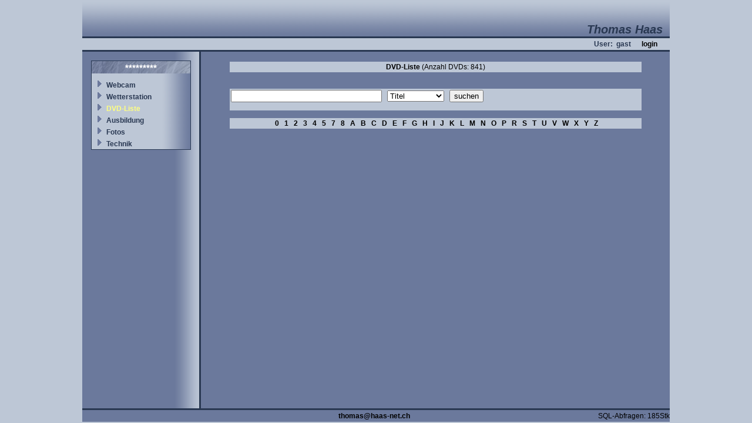

--- FILE ---
content_type: text/html; charset=UTF-8
request_url: http://haas-net.dyndns.org/v4/site/dvd/dvd_suche.php?sessid=1679474611584&menuid=1
body_size: 1580
content:

<html>
<head>
	<title>Willkommen auf www.haas-net.ch</title>
	
	<meta http-equiv="content-type" content="text/html; charset=utf-8">
	
	<link rel="stylesheet" type="text/css" href="/v4/site/includes/style.css">
	
	<script language="JavaScript">
	<!--
		var js_internetpfad = '/v4/site/';
	//-->
	</script>
	
	<script language="JavaScript" src="/v4/site/includes/java.js">
	</script>
</head>

<body leftmargin="2" topmargin="2" rightmargin="2" bottommargin="2">

<table class="layouttable" align="center" width="1000" height="100%" cellpadding="0" cellspacing="0">
	<tr>
		<td class="titel" colspan="5" align="right" valign="bottom" height="60">Thomas Haas&nbsp;&nbsp;</td>
	</tr>
	<tr>
		<td colspan="5" class="trennlinien" height="3"><img src="/v4/site/pics/spacer.gif" width="100%" height="3"></td>
	</tr>
	<tr>
		<td class="login" colspan="5" align="right" height="20">
			User:&nbsp;
gast&nbsp;&nbsp;&nbsp;&nbsp;&nbsp;&nbsp;<a href='/v4/site/user/login.php?sessid=987654321'>login</a>			
		&nbsp;&nbsp;&nbsp;&nbsp;&nbsp;&nbsp;</td></form>
	</tr>
	<tr>
		<td colspan="5" class="trennlinien" height="3"><img src="/v4/site/pics/spacer.gif" width="100%" height="3"></td>
	</tr>
	<tr>
		<td class="navig" align="center" valign="top" width="200" height="100%">
			<table cellpadding="0" cellspacing="0" width="100%" height="100%">
			<tr><td align="center" valign="top">
				<img src="/v4/site/pics/spacer.gif" width="100%" height="15"><br>
				<table class="menuaussen" border="1" bordercolor="#000000" width="170" cellpadding="0" cellspacing="0">
					<tr><td>
						<table width="100%" cellpadding="2" cellspacing="0">
							<tr><td class="menutitel" align="center">*********</td></tr>
							<tr><td height="5"><img src="/v4/site/pics/spacer.gif" width="100%" height="5"></td></tr>
<tr><td><img src='/v4/site/pics/spacer.gif' width='5'><img src='/v4/site/pics/right1.gif' height='13' width='13'><img src='/v4/site/pics/spacer.gif' width='5'><a class='menu' href='/v4/site/webcam/webcam.php?sessid=987654321&menuid=17'>Webcam</a></td></tr><tr><td><img src='/v4/site/pics/spacer.gif' width='5'><img src='/v4/site/pics/right1.gif' height='13' width='13'><img src='/v4/site/pics/spacer.gif' width='5'><a class='menu' href='/v4/site/index.php?sessid=987654321&menuid=22'>Wetterstation</a></td></tr><tr><td><img src='/v4/site/pics/spacer.gif' width='5'><img src='/v4/site/pics/right1.gif' height='13' width='13'><img src='/v4/site/pics/spacer.gif' width='5'><a class='menuaktiv' href='/v4/site/dvd/dvd_suche.php?sessid=987654321&menuid=1'>DVD-Liste</a></td></tr><tr><td><img src='/v4/site/pics/spacer.gif' width='5'><img src='/v4/site/pics/right1.gif' height='13' width='13'><img src='/v4/site/pics/spacer.gif' width='5'><a class='menu' href='/v4/site/ausbildung.php?sessid=987654321&menuid=2'>Ausbildung</a></td></tr><tr><td><img src='/v4/site/pics/spacer.gif' width='5'><img src='/v4/site/pics/right1.gif' height='13' width='13'><img src='/v4/site/pics/spacer.gif' width='5'><a class='menu' href='/v4/site/index.php?sessid=987654321&menuid=7'>Fotos</a></td></tr><tr><td><img src='/v4/site/pics/spacer.gif' width='5'><img src='/v4/site/pics/right1.gif' height='13' width='13'><img src='/v4/site/pics/spacer.gif' width='5'><a class='menu' href='/v4/site/index.php?sessid=987654321&menuid=47'>Technik</a></td></tr>						</table>
					</td></tr>
				</table>
			</td></tr>
			</table>
		</td>
		<td class="trennlinien" width="3" height="100%"><img src="/v4/site/pics/spacer.gif" width="3" height="100%"></td>
		<td width="5" height="100%"><img src="/v4/site/pics/spacer.gif" width="7" height="100%"></td>
		<td align="center" valign="top" width="787">
			<img src="/v4/site/pics/spacer.gif" width="100%" height="15"><br>
<table cellpadding="2" cellspacing="2" border="0" width="90%">
	<tr>
		<td class="tabhell" align="center"><span class="fwbold">DVD-Liste</span> (Anzahl DVDs: 841)</td>
	</tr>
	<tr><td><img src="/v4/site/pics/spacer.gif" width="1" height="20"></td></tr>
	<tr>
		<td class="tabhell" height="30">
			<form action="/v4/site/dvd/dvd_suche.php" method="post" name="form1">
			<input type='hidden' name='sessid' value='987654321'>			<input type="text" name="eingabe" size="30">&nbsp;&nbsp;
			<select name="spalte" size="1">
				<option value="0" SELECTED>Titel</option>
				<option value="1">Schauspieler</option>
				<option value="4">Genre</option>
				<option value="2">Studio</option>
				<option value="3">Bildformat</option>
			</select>&nbsp;&nbsp;
			<input type="submit" name="submit" value="suchen">
		</td></form>
	</tr>
	<tr><td><img src="/v4/site/pics/spacer.gif" width="1" height="5"></td></tr>
	<tr><td align="center" class="tabhell">&nbsp;&nbsp;&nbsp;

<a href='/v4/site/dvd/dvd_suche.php?sessid=987654321&eingabe=0'>0</a>&nbsp;&nbsp;&nbsp;<a href='/v4/site/dvd/dvd_suche.php?sessid=987654321&eingabe=1'>1</a>&nbsp;&nbsp;&nbsp;<a href='/v4/site/dvd/dvd_suche.php?sessid=987654321&eingabe=2'>2</a>&nbsp;&nbsp;&nbsp;<a href='/v4/site/dvd/dvd_suche.php?sessid=987654321&eingabe=3'>3</a>&nbsp;&nbsp;&nbsp;<a href='/v4/site/dvd/dvd_suche.php?sessid=987654321&eingabe=4'>4</a>&nbsp;&nbsp;&nbsp;<a href='/v4/site/dvd/dvd_suche.php?sessid=987654321&eingabe=5'>5</a>&nbsp;&nbsp;&nbsp;<a href='/v4/site/dvd/dvd_suche.php?sessid=987654321&eingabe=7'>7</a>&nbsp;&nbsp;&nbsp;<a href='/v4/site/dvd/dvd_suche.php?sessid=987654321&eingabe=8'>8</a>&nbsp;&nbsp;&nbsp;<a href='/v4/site/dvd/dvd_suche.php?sessid=987654321&eingabe=A'>A</a>&nbsp;&nbsp;&nbsp;<a href='/v4/site/dvd/dvd_suche.php?sessid=987654321&eingabe=B'>B</a>&nbsp;&nbsp;&nbsp;<a href='/v4/site/dvd/dvd_suche.php?sessid=987654321&eingabe=C'>C</a>&nbsp;&nbsp;&nbsp;<a href='/v4/site/dvd/dvd_suche.php?sessid=987654321&eingabe=D'>D</a>&nbsp;&nbsp;&nbsp;<a href='/v4/site/dvd/dvd_suche.php?sessid=987654321&eingabe=E'>E</a>&nbsp;&nbsp;&nbsp;<a href='/v4/site/dvd/dvd_suche.php?sessid=987654321&eingabe=F'>F</a>&nbsp;&nbsp;&nbsp;<a href='/v4/site/dvd/dvd_suche.php?sessid=987654321&eingabe=G'>G</a>&nbsp;&nbsp;&nbsp;<a href='/v4/site/dvd/dvd_suche.php?sessid=987654321&eingabe=H'>H</a>&nbsp;&nbsp;&nbsp;<a href='/v4/site/dvd/dvd_suche.php?sessid=987654321&eingabe=I'>I</a>&nbsp;&nbsp;&nbsp;<a href='/v4/site/dvd/dvd_suche.php?sessid=987654321&eingabe=J'>J</a>&nbsp;&nbsp;&nbsp;<a href='/v4/site/dvd/dvd_suche.php?sessid=987654321&eingabe=K'>K</a>&nbsp;&nbsp;&nbsp;<a href='/v4/site/dvd/dvd_suche.php?sessid=987654321&eingabe=L'>L</a>&nbsp;&nbsp;&nbsp;<a href='/v4/site/dvd/dvd_suche.php?sessid=987654321&eingabe=M'>M</a>&nbsp;&nbsp;&nbsp;<a href='/v4/site/dvd/dvd_suche.php?sessid=987654321&eingabe=N'>N</a>&nbsp;&nbsp;&nbsp;<a href='/v4/site/dvd/dvd_suche.php?sessid=987654321&eingabe=O'>O</a>&nbsp;&nbsp;&nbsp;<a href='/v4/site/dvd/dvd_suche.php?sessid=987654321&eingabe=P'>P</a>&nbsp;&nbsp;&nbsp;<a href='/v4/site/dvd/dvd_suche.php?sessid=987654321&eingabe=R'>R</a>&nbsp;&nbsp;&nbsp;<a href='/v4/site/dvd/dvd_suche.php?sessid=987654321&eingabe=S'>S</a>&nbsp;&nbsp;&nbsp;<a href='/v4/site/dvd/dvd_suche.php?sessid=987654321&eingabe=T'>T</a>&nbsp;&nbsp;&nbsp;<a href='/v4/site/dvd/dvd_suche.php?sessid=987654321&eingabe=U'>U</a>&nbsp;&nbsp;&nbsp;<a href='/v4/site/dvd/dvd_suche.php?sessid=987654321&eingabe=V'>V</a>&nbsp;&nbsp;&nbsp;<a href='/v4/site/dvd/dvd_suche.php?sessid=987654321&eingabe=W'>W</a>&nbsp;&nbsp;&nbsp;<a href='/v4/site/dvd/dvd_suche.php?sessid=987654321&eingabe=X'>X</a>&nbsp;&nbsp;&nbsp;<a href='/v4/site/dvd/dvd_suche.php?sessid=987654321&eingabe=Y'>Y</a>&nbsp;&nbsp;&nbsp;<a href='/v4/site/dvd/dvd_suche.php?sessid=987654321&eingabe=Z'>Z</a>&nbsp;&nbsp;&nbsp;</td></tr></table>		</td>
		<td width="5" height="100%"><img src="/v4/site/pics/spacer.gif" width="7" height="100%"></td>
	</tr>
	<tr>
		<td colspan="5" class="trennlinien" height="3"><img src="/v4/site/pics/spacer.gif" width="100%" height="3"></td>
	</tr>
	<tr>
		<td align="center" colspan="5" height="20">
			<table border="0" cellpadding="0" cellspacing="0" width="100%">
				<tr>
					<td width="30%">&nbsp;</td>
					<td align="center">
						<script language="JavaScript">
						<!--
							var mail = "haas-n";
							mail = "as@" + mail;
							mail = mail + "et.ch";
							mail = "thom" + mail;
							
							document.write("<a href='mailto:" + mail + "'>");
							document.write(mail + "</a>");
						//-->
						</script>
						&nbsp;
					</td>
					<td align="right" width="30%">SQL-Abfragen: 185Stk</td>
				</tr>
			</table>
		</td>
	</tr>
</table>

</body>
</html>
